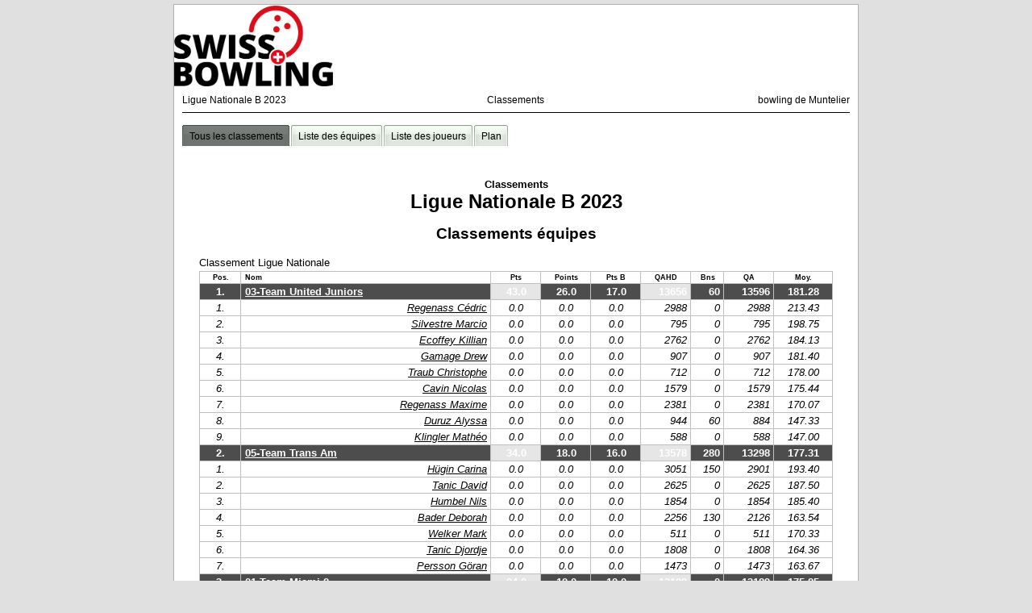

--- FILE ---
content_type: text/html
request_url: https://bowling.lexerbowling.com/swissbowling/liguenationaleb2023/
body_size: 4540
content:
<!doctype html public "-//W3C//DTD XHTML 1.0 Transitional//EN">
<html>
<head>
<title>Ligue Nationale B 2023 - Classements</title>
<meta content="text/html; charset=UTF-8" http-equiv="content-type" />
<meta content="Sports" name="category" />
<meta name="robots" content="noindex">
<meta content="Lexer&nbsp;BW2" name="author" lang="FR_FR" />
<meta content="20230513" name="date-creation-yyyymmdd" />
<meta http-equiv="Cache-Control" content="no-cache, must-revalidate" />
<meta http-equiv="X-UA-Compatible" content="IE=edge" />
<meta http-equiv="Pragma" content="no-cache" />
<meta http-equiv="Cache" content="no store" />
<meta http-equiv="Expires" content="-1" />
<link type="text/css" href="./global.css" rel="stylesheet" />
<link type="text/css" href="./internal.css" rel="stylesheet" />
<script type="text/javascript" language="javascript" src="./viewfrs.js"></script>
<link type="text/css" href="./frames.css" rel="stylesheet" />
<link type="text/css" href="./menu.css" rel="stylesheet" />
<script type="text/javascript" language="javascript">
function aff_date_maj() {
var d = new Date(document.lastModified);
numero = d.getDate();
if (numero<10)
	numero = "0"+numero;
mois = d.getMonth();
mois++;
if (mois < 10)
	mois = "0" + mois;
annee = d.getFullYear();
document.write(numero + "/" + mois + "/" + annee);
}
</script>
</head>
<body>
<div id="main">
<div id="container">
<img id="topimage" alt="" src="topbg" />
<div id="megatop">
<div id="header">
<h1>Ligue&nbsp;Nationale&nbsp;B&nbsp;2023</h1><h2>Classements</h2><h3>bowling&nbsp;de&nbsp;Muntelier</h3>
</div>
<div id="m_sept">
</div>
</div>
<div id="megamenu">
<div id="menu">
<ul id="nav">
  <li class="topfirst topmenu" id="mselect"><a href="./index.htm"><span>Tous&nbsp;les&nbsp;classements</span></a></li>
  <li class="topmenu" ><a href="./teamlist.htm"><span>Liste&nbsp;des&nbsp;&eacute;quipes</span></a></li>
  <li class="topmenu" ><a href="./playerlist.htm"><span>Liste&nbsp;des&nbsp;joueurs</span></a></li>
  <li class="toplast topmenu" ><a href="./rules.htm"><span>Plan</span></a></li>
</ul>
</div>
</div>
<div id="content">
<br/>
<center><div id="ttle3">Classements</div></center>
<center><div id="ttle1">Ligue&nbsp;Nationale&nbsp;B&nbsp;2023</div></center>
<br/>
<center><div id="ttle2">Classements&nbsp;&eacute;quipes</div></center>
<br/>
<center><div style="overflow:hidden;"><table class="LXAMSA hds" width="95%" align="center">
<caption id="ttle5" style="width:100%;" class="toparrayline">Classement Ligue Nationale</caption>
<tr class="MM">
<th style="width:40px;"  style="padding-top:3px;padding-bottom:3px;" >Pos.</th>
<th style="width:290px;"   align="left">Nom</th>
<th style="width:50px;"   title="Total&nbsp;points&nbsp;A+B">Pts</th>
<th style="width:50px;"   title="Total&nbsp;points&nbsp;gagn&eacute;s">Points</th>
<th style="width:50px;"   title="Total&nbsp;points&nbsp;gagn&eacute;s&nbsp;(B)">Pts B</th>
<th style="width:50px;"   title="Total&nbsp;quilles&nbsp;scratch+handicap&nbsp;(&nbsp;ou&nbsp;bonus&nbsp;)+bonification">QAHD</th>
<th style="width:30px;"   title="Total&nbsp;bonus&nbsp;seulement">Bns</th>
<th style="width:50px;"   title="Total&nbsp;quilles&nbsp;scratch">QA</th>
<th style="width:60px;"   title="Moyenne&nbsp;quilles&nbsp;scratch">Moy.</th>
</tr>
<tr style="font-weight:bold;" bgcolor="#4D4D4D">
<td ><span style="color:#FFFFFF;">1.</span></td>
<td  align="left"><span style="color:#FFFFFF;"><a class="lka" style="color:#FFFFFF;" href="./tm004.htm">03-Team United Juniors</a></span></td>
<td bgcolor="#E6E6E6" ><span style="color:#FFFFFF;">43.0</span></td>
<td ><span style="color:#FFFFFF;">26.0</span></td>
<td ><span style="color:#FFFFFF;">17.0</span></td>
<td bgcolor="#E6E6E6"  align="right"><span style="color:#FFFFFF;">13656</span></td>
<td  align="right"><span style="color:#FFFFFF;">60</span></td>
<td  align="right"><span style="color:#FFFFFF;">13596</span></td>
<td ><span style="color:#FFFFFF;">181.28</span></td>
</tr>
<tr style="font-style:italic;">
<td >1.</td>
<td  align="right"><a class="lka" href="./pl01C.htm">Regenass C&eacute;dric</a></td>
<td >0.0</td>
<td >0.0</td>
<td >0.0</td>
<td  align="right">2988</td>
<td  align="right">0</td>
<td  align="right">2988</td>
<td >213.43</td>
</tr>
<tr style="font-style:italic;">
<td >2.</td>
<td  align="right"><a class="lka" href="./pl035.htm">Silvestre Marcio</a></td>
<td >0.0</td>
<td >0.0</td>
<td >0.0</td>
<td  align="right">795</td>
<td  align="right">0</td>
<td  align="right">795</td>
<td >198.75</td>
</tr>
<tr style="font-style:italic;">
<td >3.</td>
<td  align="right"><a class="lka" href="./pl018.htm">Ecoffey Killian</a></td>
<td >0.0</td>
<td >0.0</td>
<td >0.0</td>
<td  align="right">2762</td>
<td  align="right">0</td>
<td  align="right">2762</td>
<td >184.13</td>
</tr>
<tr style="font-style:italic;">
<td >4.</td>
<td  align="right"><a class="lka" href="./pl019.htm">Gamage Drew</a></td>
<td >0.0</td>
<td >0.0</td>
<td >0.0</td>
<td  align="right">907</td>
<td  align="right">0</td>
<td  align="right">907</td>
<td >181.40</td>
</tr>
<tr style="font-style:italic;">
<td >5.</td>
<td  align="right"><a class="lka" href="./pl01D.htm">Traub Christophe</a></td>
<td >0.0</td>
<td >0.0</td>
<td >0.0</td>
<td  align="right">712</td>
<td  align="right">0</td>
<td  align="right">712</td>
<td >178.00</td>
</tr>
<tr style="font-style:italic;">
<td >6.</td>
<td  align="right"><a class="lka" href="./pl032.htm">Cavin Nicolas</a></td>
<td >0.0</td>
<td >0.0</td>
<td >0.0</td>
<td  align="right">1579</td>
<td  align="right">0</td>
<td  align="right">1579</td>
<td >175.44</td>
</tr>
<tr style="font-style:italic;">
<td >7.</td>
<td  align="right"><a class="lka" href="./pl016.htm">Regenass Maxime</a></td>
<td >0.0</td>
<td >0.0</td>
<td >0.0</td>
<td  align="right">2381</td>
<td  align="right">0</td>
<td  align="right">2381</td>
<td >170.07</td>
</tr>
<tr style="font-style:italic;">
<td >8.</td>
<td  align="right"><a class="lka" href="./pl017.htm">Duruz Alyssa</a></td>
<td >0.0</td>
<td >0.0</td>
<td >0.0</td>
<td  align="right">944</td>
<td  align="right">60</td>
<td  align="right">884</td>
<td >147.33</td>
</tr>
<tr style="font-style:italic;">
<td >9.</td>
<td  align="right"><a class="lka" href="./pl01B.htm">Klingler Math&eacute;o</a></td>
<td >0.0</td>
<td >0.0</td>
<td >0.0</td>
<td  align="right">588</td>
<td  align="right">0</td>
<td  align="right">588</td>
<td >147.00</td>
</tr>
<tr style="font-weight:bold;" bgcolor="#4D4D4D">
<td ><span style="color:#FFFFFF;">2.</span></td>
<td  align="left"><span style="color:#FFFFFF;"><a class="lka" style="color:#FFFFFF;" href="./tm001.htm">05-Team Trans Am</a></span></td>
<td bgcolor="#E6E6E6" ><span style="color:#FFFFFF;">34.0</span></td>
<td ><span style="color:#FFFFFF;">18.0</span></td>
<td ><span style="color:#FFFFFF;">16.0</span></td>
<td bgcolor="#E6E6E6"  align="right"><span style="color:#FFFFFF;">13578</span></td>
<td  align="right"><span style="color:#FFFFFF;">280</span></td>
<td  align="right"><span style="color:#FFFFFF;">13298</span></td>
<td ><span style="color:#FFFFFF;">177.31</span></td>
</tr>
<tr style="font-style:italic;">
<td >1.</td>
<td  align="right"><a class="lka" href="./pl001.htm">H&uuml;gin Carina</a></td>
<td >0.0</td>
<td >0.0</td>
<td >0.0</td>
<td  align="right">3051</td>
<td  align="right">150</td>
<td  align="right">2901</td>
<td >193.40</td>
</tr>
<tr style="font-style:italic;">
<td >2.</td>
<td  align="right"><a class="lka" href="./pl004.htm">Tanic David</a></td>
<td >0.0</td>
<td >0.0</td>
<td >0.0</td>
<td  align="right">2625</td>
<td  align="right">0</td>
<td  align="right">2625</td>
<td >187.50</td>
</tr>
<tr style="font-style:italic;">
<td >3.</td>
<td  align="right"><a class="lka" href="./pl002.htm">Humbel Nils</a></td>
<td >0.0</td>
<td >0.0</td>
<td >0.0</td>
<td  align="right">1854</td>
<td  align="right">0</td>
<td  align="right">1854</td>
<td >185.40</td>
</tr>
<tr style="font-style:italic;">
<td >4.</td>
<td  align="right"><a class="lka" href="./pl02F.htm">Bader Deborah</a></td>
<td >0.0</td>
<td >0.0</td>
<td >0.0</td>
<td  align="right">2256</td>
<td  align="right">130</td>
<td  align="right">2126</td>
<td >163.54</td>
</tr>
<tr style="font-style:italic;">
<td >5.</td>
<td  align="right"><a class="lka" href="./pl006.htm">Welker Mark</a></td>
<td >0.0</td>
<td >0.0</td>
<td >0.0</td>
<td  align="right">511</td>
<td  align="right">0</td>
<td  align="right">511</td>
<td >170.33</td>
</tr>
<tr style="font-style:italic;">
<td >6.</td>
<td  align="right"><a class="lka" href="./pl008.htm">Tanic Djordje</a></td>
<td >0.0</td>
<td >0.0</td>
<td >0.0</td>
<td  align="right">1808</td>
<td  align="right">0</td>
<td  align="right">1808</td>
<td >164.36</td>
</tr>
<tr style="font-style:italic;">
<td >7.</td>
<td  align="right"><a class="lka" href="./pl003.htm">Persson G&ouml;ran</a></td>
<td >0.0</td>
<td >0.0</td>
<td >0.0</td>
<td  align="right">1473</td>
<td  align="right">0</td>
<td  align="right">1473</td>
<td >163.67</td>
</tr>
<tr style="font-weight:bold;" bgcolor="#4D4D4D">
<td ><span style="color:#FFFFFF;">3.</span></td>
<td  align="left"><span style="color:#FFFFFF;"><a class="lka" style="color:#FFFFFF;" href="./tm003.htm">01-Team Miami 2</a></span></td>
<td bgcolor="#E6E6E6" ><span style="color:#FFFFFF;">24.0</span></td>
<td ><span style="color:#FFFFFF;">12.0</span></td>
<td ><span style="color:#FFFFFF;">12.0</span></td>
<td bgcolor="#E6E6E6"  align="right"><span style="color:#FFFFFF;">13189</span></td>
<td  align="right"><span style="color:#FFFFFF;">0</span></td>
<td  align="right"><span style="color:#FFFFFF;">13189</span></td>
<td ><span style="color:#FFFFFF;">175.85</span></td>
</tr>
<tr style="font-style:italic;">
<td >1.</td>
<td  align="right"><a class="lka" href="./pl015.htm">Fuchs Gilbert</a></td>
<td >0.0</td>
<td >0.0</td>
<td >0.0</td>
<td  align="right">424</td>
<td  align="right">0</td>
<td  align="right">424</td>
<td >212.00</td>
</tr>
<tr style="font-style:italic;">
<td >2.</td>
<td  align="right"><a class="lka" href="./pl011.htm">Martignano Francesco</a></td>
<td >0.0</td>
<td >0.0</td>
<td >0.0</td>
<td  align="right">2527</td>
<td  align="right">0</td>
<td  align="right">2527</td>
<td >180.50</td>
</tr>
<tr style="font-style:italic;">
<td >3.</td>
<td  align="right"><a class="lka" href="./pl033.htm">Valladares Santiago</a></td>
<td >0.0</td>
<td >0.0</td>
<td >0.0</td>
<td  align="right">2324</td>
<td  align="right">0</td>
<td  align="right">2324</td>
<td >178.77</td>
</tr>
<tr style="font-style:italic;">
<td >4.</td>
<td  align="right"><a class="lka" href="./pl034.htm">Mermoud Georges</a></td>
<td >0.0</td>
<td >0.0</td>
<td >0.0</td>
<td  align="right">1582</td>
<td  align="right">0</td>
<td  align="right">1582</td>
<td >175.78</td>
</tr>
<tr style="font-style:italic;">
<td >5.</td>
<td  align="right"><a class="lka" href="./pl010.htm">Cuccurullo Michele</a></td>
<td >0.0</td>
<td >0.0</td>
<td >0.0</td>
<td  align="right">2615</td>
<td  align="right">0</td>
<td  align="right">2615</td>
<td >174.33</td>
</tr>
<tr style="font-style:italic;">
<td >6.</td>
<td  align="right"><a class="lka" href="./pl00F.htm">Chedel Mikael</a></td>
<td >0.0</td>
<td >0.0</td>
<td >0.0</td>
<td  align="right">1542</td>
<td  align="right">0</td>
<td  align="right">1542</td>
<td >171.33</td>
</tr>
<tr style="font-style:italic;">
<td >7.</td>
<td  align="right"><a class="lka" href="./pl012.htm">Berg&egrave;s Christian</a></td>
<td >0.0</td>
<td >0.0</td>
<td >0.0</td>
<td  align="right">2175</td>
<td  align="right">0</td>
<td  align="right">2175</td>
<td >167.31</td>
</tr>
<tr style="font-weight:bold;" bgcolor="#4D4D4D">
<td ><span style="color:#FFFFFF;">4.</span></td>
<td  align="left"><span style="color:#FFFFFF;"><a class="lka" style="color:#FFFFFF;" href="./tm005.htm">02-Team Plattina</a></span></td>
<td bgcolor="#E6E6E6" ><span style="color:#FFFFFF;">19.5</span></td>
<td ><span style="color:#FFFFFF;">12.0</span></td>
<td ><span style="color:#FFFFFF;">7.5</span></td>
<td bgcolor="#E6E6E6"  align="right"><span style="color:#FFFFFF;">13015</span></td>
<td  align="right"><span style="color:#FFFFFF;">100</span></td>
<td  align="right"><span style="color:#FFFFFF;">12915</span></td>
<td ><span style="color:#FFFFFF;">172.20</span></td>
</tr>
<tr style="font-style:italic;">
<td >1.</td>
<td  align="right"><a class="lka" href="./pl02D.htm">Morales Serrano Eduardo</a></td>
<td >0.0</td>
<td >0.0</td>
<td >0.0</td>
<td  align="right">1863</td>
<td  align="right">0</td>
<td  align="right">1863</td>
<td >186.30</td>
</tr>
<tr style="font-style:italic;">
<td >2.</td>
<td  align="right"><a class="lka" href="./pl030.htm">Hingray S&eacute;bastien</a></td>
<td >0.0</td>
<td >0.0</td>
<td >0.0</td>
<td  align="right">2720</td>
<td  align="right">0</td>
<td  align="right">2720</td>
<td >181.33</td>
</tr>
<tr style="font-style:italic;">
<td >3.</td>
<td  align="right"><a class="lka" href="./pl031.htm">Verg&egrave;re Pascal</a></td>
<td >0.0</td>
<td >0.0</td>
<td >0.0</td>
<td  align="right">2485</td>
<td  align="right">0</td>
<td  align="right">2485</td>
<td >177.50</td>
</tr>
<tr style="font-style:italic;">
<td >4.</td>
<td  align="right"><a class="lka" href="./pl02E.htm">Martinez Mary-Claude</a></td>
<td >0.0</td>
<td >0.0</td>
<td >0.0</td>
<td  align="right">1739</td>
<td  align="right">100</td>
<td  align="right">1639</td>
<td >163.90</td>
</tr>
<tr style="font-style:italic;">
<td >5.</td>
<td  align="right"><a class="lka" href="./pl02C.htm">Bravo Mario</a></td>
<td >0.0</td>
<td >0.0</td>
<td >0.0</td>
<td  align="right">2134</td>
<td  align="right">0</td>
<td  align="right">2134</td>
<td >164.15</td>
</tr>
<tr style="font-style:italic;">
<td >6.</td>
<td  align="right"><a class="lka" href="./pl027.htm">Pellein St&eacute;phane</a></td>
<td >0.0</td>
<td >0.0</td>
<td >0.0</td>
<td  align="right">1121</td>
<td  align="right">0</td>
<td  align="right">1121</td>
<td >160.14</td>
</tr>
<tr style="font-style:italic;">
<td >7.</td>
<td  align="right"><a class="lka" href="./pl02B.htm">Gabriel Eric</a></td>
<td >0.0</td>
<td >0.0</td>
<td >0.0</td>
<td  align="right">953</td>
<td  align="right">0</td>
<td  align="right">953</td>
<td >158.83</td>
</tr>
<tr style="font-weight:bold;" bgcolor="#4D4D4D">
<td ><span style="color:#FFFFFF;">5.</span></td>
<td  align="left"><span style="color:#FFFFFF;"><a class="lka" style="color:#FFFFFF;" href="./tm002.htm">06-BC Strangers 2</a></span></td>
<td bgcolor="#E6E6E6" ><span style="color:#FFFFFF;">17.5</span></td>
<td ><span style="color:#FFFFFF;">10.0</span></td>
<td ><span style="color:#FFFFFF;">7.5</span></td>
<td bgcolor="#E6E6E6"  align="right"><span style="color:#FFFFFF;">13100</span></td>
<td  align="right"><span style="color:#FFFFFF;">200</span></td>
<td  align="right"><span style="color:#FFFFFF;">12900</span></td>
<td ><span style="color:#FFFFFF;">172.00</span></td>
</tr>
<tr style="font-style:italic;">
<td >1.</td>
<td  align="right"><a class="lka" href="./pl00A.htm">Kaufmann Sabrina</a></td>
<td >0.0</td>
<td >0.0</td>
<td >0.0</td>
<td  align="right">1871</td>
<td  align="right">100</td>
<td  align="right">1771</td>
<td >177.10</td>
</tr>
<tr style="font-style:italic;">
<td >2.</td>
<td  align="right"><a class="lka" href="./pl036.htm">Hanimann Pascal</a></td>
<td >0.0</td>
<td >0.0</td>
<td >0.0</td>
<td  align="right">924</td>
<td  align="right">0</td>
<td  align="right">924</td>
<td >184.80</td>
</tr>
<tr style="font-style:italic;">
<td >3.</td>
<td  align="right"><a class="lka" href="./pl009.htm">Fotakis Sotirios</a></td>
<td >0.0</td>
<td >0.0</td>
<td >0.0</td>
<td  align="right">2741</td>
<td  align="right">0</td>
<td  align="right">2741</td>
<td >182.73</td>
</tr>
<tr style="font-style:italic;">
<td >4.</td>
<td  align="right"><a class="lka" href="./pl00D.htm">Wirz Svend</a></td>
<td >0.0</td>
<td >0.0</td>
<td >0.0</td>
<td  align="right">1807</td>
<td  align="right">0</td>
<td  align="right">1807</td>
<td >180.70</td>
</tr>
<tr style="font-style:italic;">
<td >5.</td>
<td  align="right"><a class="lka" href="./pl00E.htm">Fiorani Luciano</a></td>
<td >0.0</td>
<td >0.0</td>
<td >0.0</td>
<td  align="right">2573</td>
<td  align="right">0</td>
<td  align="right">2573</td>
<td >171.53</td>
</tr>
<tr style="font-style:italic;">
<td >6.</td>
<td  align="right"><a class="lka" href="./pl00C.htm">Bachmann Christian</a></td>
<td >0.0</td>
<td >0.0</td>
<td >0.0</td>
<td  align="right">1651</td>
<td  align="right">0</td>
<td  align="right">1651</td>
<td >165.10</td>
</tr>
<tr style="font-style:italic;">
<td >7.</td>
<td  align="right"><a class="lka" href="./pl00B.htm">Heimgartner Alexandra</a></td>
<td >0.0</td>
<td >0.0</td>
<td >0.0</td>
<td  align="right">1533</td>
<td  align="right">100</td>
<td  align="right">1433</td>
<td >143.30</td>
</tr>
<tr style="font-weight:bold;" bgcolor="#4D4D4D">
<td ><span style="color:#FFFFFF;">6.</span></td>
<td  align="left"><span style="color:#FFFFFF;"><a class="lka" style="color:#FFFFFF;" href="./tm006.htm">04-Team Aprotec</a></span></td>
<td bgcolor="#E6E6E6" ><span style="color:#FFFFFF;">15.0</span></td>
<td ><span style="color:#FFFFFF;">12.0</span></td>
<td ><span style="color:#FFFFFF;">3.0</span></td>
<td bgcolor="#E6E6E6"  align="right"><span style="color:#FFFFFF;">12639</span></td>
<td  align="right"><span style="color:#FFFFFF;">0</span></td>
<td  align="right"><span style="color:#FFFFFF;">12639</span></td>
<td ><span style="color:#FFFFFF;">168.52</span></td>
</tr>
<tr style="font-style:italic;">
<td >1.</td>
<td  align="right"><a class="lka" href="./pl024.htm">Guyot Jacques</a></td>
<td >0.0</td>
<td >0.0</td>
<td >0.0</td>
<td  align="right">1798</td>
<td  align="right">0</td>
<td  align="right">1798</td>
<td >179.80</td>
</tr>
<tr style="font-style:italic;">
<td >2.</td>
<td  align="right"><a class="lka" href="./pl021.htm">Manco Anthony</a></td>
<td >0.0</td>
<td >0.0</td>
<td >0.0</td>
<td  align="right">1765</td>
<td  align="right">0</td>
<td  align="right">1765</td>
<td >176.50</td>
</tr>
<tr style="font-style:italic;">
<td >3.</td>
<td  align="right"><a class="lka" href="./pl022.htm">Gomez Domingo</a></td>
<td >0.0</td>
<td >0.0</td>
<td >0.0</td>
<td  align="right">872</td>
<td  align="right">0</td>
<td  align="right">872</td>
<td >174.40</td>
</tr>
<tr style="font-style:italic;">
<td >4.</td>
<td  align="right"><a class="lka" href="./pl023.htm">Manco Daniel</a></td>
<td >0.0</td>
<td >0.0</td>
<td >0.0</td>
<td  align="right">1715</td>
<td  align="right">0</td>
<td  align="right">1715</td>
<td >171.50</td>
</tr>
<tr style="font-style:italic;">
<td >5.</td>
<td  align="right"><a class="lka" href="./pl01E.htm">Da Silva Mario</a></td>
<td >0.0</td>
<td >0.0</td>
<td >0.0</td>
<td  align="right">2572</td>
<td  align="right">0</td>
<td  align="right">2572</td>
<td >171.47</td>
</tr>
<tr style="font-style:italic;">
<td >6.</td>
<td  align="right"><a class="lka" href="./pl01F.htm">Mancuso Angelo</a></td>
<td >0.0</td>
<td >0.0</td>
<td >0.0</td>
<td  align="right">2379</td>
<td  align="right">0</td>
<td  align="right">2379</td>
<td >158.60</td>
</tr>
<tr style="font-style:italic;">
<td >7.</td>
<td  align="right"><a class="lka" href="./pl026.htm">Roagna Gilles-Eric</a></td>
<td >0.0</td>
<td >0.0</td>
<td >0.0</td>
<td  align="right">1538</td>
<td  align="right">0</td>
<td  align="right">1538</td>
<td >153.80</td>
</tr>
<tfoot>
<tr><td id="arrayfoot" colspan=9 >Classement tri&eacute; par total points a+b puis total quilles scratch+handicap ( ou bonus )+bonification.</td></tr>
</tfoot>
</table></div></center>
<br/>
<center><div id="ttle3">Meilleures&nbsp;parties&nbsp;et&nbsp;s&eacute;ries&nbsp;&eacute;quipes</div></center>
<br/>
<table class="FtDef" align="center"  width="95%" border="0" cellspacing="1" cellpadding="1"><tr>
<td valign="top" width="50%">
<center><div style="width:100%"><table class="LXAMSA hds"style="margin-bottom:20px;"  width="98%" align="left">
<caption id="ttle5" style="width:100%;" class="toparrayline">Meilleures parties scratch</caption>
<tr>
<th style="width:40px;"  style="padding-top:3px;padding-bottom:3px;" >Pos.</th>
<th style="width:200px;"   align="left">Nom</th>
<th style="width:40px;"   title="Date&nbsp;meilleure&nbsp;partie">Date</th>
<th style="width:40px;"   title="Meilleure&nbsp;partie">+Score</th>
</tr>
<tr>
<td >1.</td>
<td  align="left"><a class="lka" href="./tm004.htm">03-Team United Juniors</a></td>
<td ><a class="lka" href="./sq00C.htm">25/03</a></td>
<td  align="right"><span style="color:#FF0000;">1006</span></td>
</tr>
<tr bgcolor="#CCCCE6">
<td >2.</td>
<td  align="left"><a class="lka" href="./tm001.htm">05-Team Trans Am</a></td>
<td ><a class="lka" href="./sq00C.htm">25/03</a></td>
<td  align="right">982</td>
</tr>
<tr>
<td >3.</td>
<td  align="left"><a class="lka" href="./tm003.htm">01-Team Miami 2</a></td>
<td ><a class="lka" href="./sq00C.htm">25/03</a></td>
<td  align="right">975</td>
</tr>
<tr bgcolor="#CCCCE6">
<td >4.</td>
<td  align="left"><a class="lka" href="./tm002.htm">06-BC Strangers 2</a></td>
<td ><a class="lka" href="./sq010.htm">13/05</a></td>
<td  align="right">956</td>
</tr>
<tr>
<td >5.</td>
<td  align="left"><a class="lka" href="./tm005.htm">02-Team Plattina</a></td>
<td ><a class="lka" href="./sq013.htm">13/05</a></td>
<td  align="right">929</td>
</tr>
<tfoot>
<tr><td id="arrayfoot" colspan=4 >Classement tri&eacute; par meilleure partie.</td></tr>
</tfoot>
</table></div></center>
<br/>
</td><td valign="top" width="50%">
<center><div style="width:100%"><table class="LXAMSA hds"style="margin-bottom:20px;"  width="99%" align="right">
<caption id="ttle5" style="width:100%;" class="toparrayline">Meilleures s&eacute;ries scratch</caption>
<tr>
<th style="width:40px;"  style="padding-top:3px;padding-bottom:3px;" >Pos.</th>
<th style="width:200px;"   align="left">Nom</th>
<th style="width:40px;"   title="Date&nbsp;meilleure&nbsp;s&eacute;rie">Date</th>
<th style="width:40px;"   title="Meilleure&nbsp;s&eacute;rie">+S&eacute;rie</th>
</tr>
<tr>
<td >1.</td>
<td  align="left"><a class="lka" href="./tm004.htm">03-Team United Juniors</a></td>
<td ><a class="lka" href="./sq00C.htm">25/03</a></td>
<td  align="right">4669</td>
</tr>
<tr bgcolor="#CCCCE6">
<td >2.</td>
<td  align="left"><a class="lka" href="./tm001.htm">05-Team Trans Am</a></td>
<td ><a class="lka" href="./sq00C.htm">25/03</a></td>
<td  align="right">4554</td>
</tr>
<tr>
<td >3.</td>
<td  align="left"><a class="lka" href="./tm003.htm">01-Team Miami 2</a></td>
<td ><a class="lka" href="./sq00C.htm">25/03</a></td>
<td  align="right">4433</td>
</tr>
<tr bgcolor="#CCCCE6">
<td >4.</td>
<td  align="left"><a class="lka" href="./tm002.htm">06-BC Strangers 2</a></td>
<td ><a class="lka" href="./sq00C.htm">25/03</a></td>
<td  align="right">4316</td>
</tr>
<tr>
<td >5.</td>
<td  align="left"><a class="lka" href="./tm006.htm">04-Team Aprotec</a></td>
<td ><a class="lka" href="./sq00C.htm">25/03</a></td>
<td  align="right">4244</td>
</tr>
<tfoot>
<tr><td id="arrayfoot" colspan=4 >Classement tri&eacute; par meilleure s&eacute;rie.</td></tr>
</tfoot>
</table></div></center>
<br/>
</td></tr></table>
<center><div id="ttle2">Classement&nbsp;g&eacute;n&eacute;ral&nbsp;individuels</div></center>
<br/>
<center><div style="overflow:hidden;"><table class="LXAMSA hds" width="95%" align="center">
<caption id="ttle5" style="width:100%;" class="toparrayline">Classement Ligue Nationale B 2023 - Hommes</caption>
<tr class="MM">
<th style="width:40px;"  style="padding-top:3px;padding-bottom:3px;" >Pos.</th>
<th style="width:230px;"   align="left">Nom</th>
<th style="width:230px;"   align="left">Equipe du joueur</th>
<th style="width:30px;"   title="Nombre&nbsp;de&nbsp;parties">Parties</th>
<th style="width:50px;"   title="Moyenne&nbsp;handicap">Moy.H</th>
<th style="width:50px;"   title="Total&nbsp;quilles&nbsp;scratch">QA</th>
<th style="width:60px;"   title="Moyenne&nbsp;quilles&nbsp;scratch">Moy.</th>
</tr>
<tr>
<td >1.</td>
<td  align="left"><a class="lka" href="./pl01C.htm">Regenass C&eacute;dric</a></td>
<td  align="left"><a class="lka" href="./tm004.htm">Team United Juniors</a></td>
<td >14</td>
<td >213.43</td>
<td  align="right">2988</td>
<td >213.43</td>
</tr>
<tr bgcolor="#CCCCE6">
<td >2.</td>
<td  align="left"><a class="lka" href="./pl015.htm">Fuchs Gilbert</a></td>
<td  align="left"><a class="lka" href="./tm003.htm">Team Miami 2</a></td>
<td >2</td>
<td >212.00</td>
<td  align="right">424</td>
<td >212.00</td>
</tr>
<tr>
<td >3.</td>
<td  align="left"><a class="lka" href="./pl035.htm">Silvestre Marcio</a></td>
<td  align="left"><a class="lka" href="./tm004.htm">Team United Juniors</a></td>
<td >4</td>
<td >198.75</td>
<td  align="right">795</td>
<td >198.75</td>
</tr>
<tr bgcolor="#CCCCE6">
<td >4.</td>
<td  align="left"><a class="lka" href="./pl004.htm">Tanic David</a></td>
<td  align="left"><a class="lka" href="./tm001.htm">Team Trans Am</a></td>
<td >14</td>
<td >187.50</td>
<td  align="right">2625</td>
<td >187.50</td>
</tr>
<tr>
<td >5.</td>
<td  align="left"><a class="lka" href="./pl02D.htm">Morales Serrano Eduardo</a></td>
<td  align="left"><a class="lka" href="./tm005.htm">Team Plattina</a></td>
<td >10</td>
<td >186.30</td>
<td  align="right">1863</td>
<td >186.30</td>
</tr>
<tr bgcolor="#CCCCE6">
<td >6.</td>
<td  align="left"><a class="lka" href="./pl002.htm">Humbel Nils</a></td>
<td  align="left"><a class="lka" href="./tm001.htm">Team Trans Am</a></td>
<td >10</td>
<td >185.40</td>
<td  align="right">1854</td>
<td >185.40</td>
</tr>
<tr>
<td >7.</td>
<td  align="left"><a class="lka" href="./pl036.htm">Hanimann Pascal</a></td>
<td  align="left"><a class="lka" href="./tm002.htm">BC Strangers 2</a></td>
<td >5</td>
<td >184.80</td>
<td  align="right">924</td>
<td >184.80</td>
</tr>
<tr bgcolor="#CCCCE6">
<td >8.</td>
<td  align="left"><a class="lka" href="./pl018.htm">Ecoffey Killian</a></td>
<td  align="left"><a class="lka" href="./tm004.htm">Team United Juniors</a></td>
<td >15</td>
<td >184.13</td>
<td  align="right">2762</td>
<td >184.13</td>
</tr>
<tr>
<td >9.</td>
<td  align="left"><a class="lka" href="./pl009.htm">Fotakis Sotirios</a></td>
<td  align="left"><a class="lka" href="./tm002.htm">BC Strangers 2</a></td>
<td >15</td>
<td >182.73</td>
<td  align="right">2741</td>
<td >182.73</td>
</tr>
<tr bgcolor="#CCCCE6">
<td >10.</td>
<td  align="left"><a class="lka" href="./pl019.htm">Gamage Drew</a></td>
<td  align="left"><a class="lka" href="./tm004.htm">Team United Juniors</a></td>
<td >5</td>
<td >181.40</td>
<td  align="right">907</td>
<td >181.40</td>
</tr>
<tr>
<td >11.</td>
<td  align="left"><a class="lka" href="./pl030.htm">Hingray S&eacute;bastien</a></td>
<td  align="left"><a class="lka" href="./tm005.htm">Team Plattina</a></td>
<td >15</td>
<td >181.33</td>
<td  align="right">2720</td>
<td >181.33</td>
</tr>
<tr bgcolor="#CCCCE6">
<td >12.</td>
<td  align="left"><a class="lka" href="./pl00D.htm">Wirz Svend</a></td>
<td  align="left"><a class="lka" href="./tm002.htm">BC Strangers 2</a></td>
<td >10</td>
<td >180.70</td>
<td  align="right">1807</td>
<td >180.70</td>
</tr>
<tr>
<td >13.</td>
<td  align="left"><a class="lka" href="./pl011.htm">Martignano Francesco</a></td>
<td  align="left"><a class="lka" href="./tm003.htm">Team Miami 2</a></td>
<td >14</td>
<td >180.50</td>
<td  align="right">2527</td>
<td >180.50</td>
</tr>
<tr bgcolor="#CCCCE6">
<td >14.</td>
<td  align="left"><a class="lka" href="./pl024.htm">Guyot Jacques</a></td>
<td  align="left"><a class="lka" href="./tm006.htm">Team Aprotec</a></td>
<td >10</td>
<td >179.80</td>
<td  align="right">1798</td>
<td >179.80</td>
</tr>
<tr>
<td >15.</td>
<td  align="left"><a class="lka" href="./pl033.htm">Valladares Santiago</a></td>
<td  align="left"><a class="lka" href="./tm003.htm">Team Miami 2</a></td>
<td >13</td>
<td >178.77</td>
<td  align="right">2324</td>
<td >178.77</td>
</tr>
<tr bgcolor="#CCCCE6">
<td >16.</td>
<td  align="left"><a class="lka" href="./pl01D.htm">Traub Christophe</a></td>
<td  align="left"><a class="lka" href="./tm004.htm">Team United Juniors</a></td>
<td >4</td>
<td >178.00</td>
<td  align="right">712</td>
<td >178.00</td>
</tr>
<tr>
<td >17.</td>
<td  align="left"><a class="lka" href="./pl031.htm">Verg&egrave;re Pascal</a></td>
<td  align="left"><a class="lka" href="./tm005.htm">Team Plattina</a></td>
<td >14</td>
<td >177.50</td>
<td  align="right">2485</td>
<td >177.50</td>
</tr>
<tr bgcolor="#CCCCE6">
<td >18.</td>
<td  align="left"><a class="lka" href="./pl021.htm">Manco Anthony</a></td>
<td  align="left"><a class="lka" href="./tm006.htm">Team Aprotec</a></td>
<td >10</td>
<td >176.50</td>
<td  align="right">1765</td>
<td >176.50</td>
</tr>
<tr>
<td >19.</td>
<td  align="left"><a class="lka" href="./pl034.htm">Mermoud Georges</a></td>
<td  align="left"><a class="lka" href="./tm003.htm">Team Miami 2</a></td>
<td >9</td>
<td >175.78</td>
<td  align="right">1582</td>
<td >175.78</td>
</tr>
<tr bgcolor="#CCCCE6">
<td >20.</td>
<td  align="left"><a class="lka" href="./pl032.htm">Cavin Nicolas</a></td>
<td  align="left"><a class="lka" href="./tm004.htm">Team United Juniors</a></td>
<td >9</td>
<td >175.44</td>
<td  align="right">1579</td>
<td >175.44</td>
</tr>
<tr>
<td >21.</td>
<td  align="left"><a class="lka" href="./pl022.htm">Gomez Domingo</a></td>
<td  align="left"><a class="lka" href="./tm006.htm">Team Aprotec</a></td>
<td >5</td>
<td >174.40</td>
<td  align="right">872</td>
<td >174.40</td>
</tr>
<tr bgcolor="#CCCCE6">
<td >22.</td>
<td  align="left"><a class="lka" href="./pl010.htm">Cuccurullo Michele</a></td>
<td  align="left"><a class="lka" href="./tm003.htm">Team Miami 2</a></td>
<td >15</td>
<td >174.33</td>
<td  align="right">2615</td>
<td >174.33</td>
</tr>
<tr>
<td >23.</td>
<td  align="left"><a class="lka" href="./pl00E.htm">Fiorani Luciano</a></td>
<td  align="left"><a class="lka" href="./tm002.htm">BC Strangers 2</a></td>
<td >15</td>
<td >171.53</td>
<td  align="right">2573</td>
<td >171.53</td>
</tr>
<tr bgcolor="#CCCCE6">
<td >24.</td>
<td  align="left"><a class="lka" href="./pl023.htm">Manco Daniel</a></td>
<td  align="left"><a class="lka" href="./tm006.htm">Team Aprotec</a></td>
<td >10</td>
<td >171.50</td>
<td  align="right">1715</td>
<td >171.50</td>
</tr>
<tr>
<td >25.</td>
<td  align="left"><a class="lka" href="./pl01E.htm">Da Silva Mario</a></td>
<td  align="left"><a class="lka" href="./tm006.htm">Team Aprotec</a></td>
<td >15</td>
<td >171.47</td>
<td  align="right">2572</td>
<td >171.47</td>
</tr>
<tr bgcolor="#CCCCE6">
<td >26.</td>
<td  align="left"><a class="lka" href="./pl00F.htm">Chedel Mikael</a></td>
<td  align="left"><a class="lka" href="./tm003.htm">Team Miami 2</a></td>
<td >9</td>
<td >171.33</td>
<td  align="right">1542</td>
<td >171.33</td>
</tr>
<tr>
<td >27.</td>
<td  align="left"><a class="lka" href="./pl006.htm">Welker Mark</a></td>
<td  align="left"><a class="lka" href="./tm001.htm">Team Trans Am</a></td>
<td >3</td>
<td >170.33</td>
<td  align="right">511</td>
<td >170.33</td>
</tr>
<tr bgcolor="#CCCCE6">
<td >28.</td>
<td  align="left"><a class="lka" href="./pl016.htm">Regenass Maxime</a></td>
<td  align="left"><a class="lka" href="./tm004.htm">Team United Juniors</a></td>
<td >14</td>
<td >170.07</td>
<td  align="right">2381</td>
<td >170.07</td>
</tr>
<tr>
<td >29.</td>
<td  align="left"><a class="lka" href="./pl012.htm">Berg&egrave;s Christian</a></td>
<td  align="left"><a class="lka" href="./tm003.htm">Team Miami 2</a></td>
<td >13</td>
<td >167.31</td>
<td  align="right">2175</td>
<td >167.31</td>
</tr>
<tr bgcolor="#CCCCE6">
<td >30.</td>
<td  align="left"><a class="lka" href="./pl00C.htm">Bachmann Christian</a></td>
<td  align="left"><a class="lka" href="./tm002.htm">BC Strangers 2</a></td>
<td >10</td>
<td >165.10</td>
<td  align="right">1651</td>
<td >165.10</td>
</tr>
<tr>
<td >31.</td>
<td  align="left"><a class="lka" href="./pl008.htm">Tanic Djordje</a></td>
<td  align="left"><a class="lka" href="./tm001.htm">Team Trans Am</a></td>
<td >11</td>
<td >164.36</td>
<td  align="right">1808</td>
<td >164.36</td>
</tr>
<tr bgcolor="#CCCCE6">
<td >32.</td>
<td  align="left"><a class="lka" href="./pl02C.htm">Bravo Mario</a></td>
<td  align="left"><a class="lka" href="./tm005.htm">Team Plattina</a></td>
<td >13</td>
<td >164.15</td>
<td  align="right">2134</td>
<td >164.15</td>
</tr>
<tr>
<td >33.</td>
<td  align="left"><a class="lka" href="./pl003.htm">Persson G&ouml;ran</a></td>
<td  align="left"><a class="lka" href="./tm001.htm">Team Trans Am</a></td>
<td >9</td>
<td >163.67</td>
<td  align="right">1473</td>
<td >163.67</td>
</tr>
<tr bgcolor="#CCCCE6">
<td >34.</td>
<td  align="left"><a class="lka" href="./pl027.htm">Pellein St&eacute;phane</a></td>
<td  align="left"><a class="lka" href="./tm005.htm">Team Plattina</a></td>
<td >7</td>
<td >160.14</td>
<td  align="right">1121</td>
<td >160.14</td>
</tr>
<tr>
<td >35.</td>
<td  align="left"><a class="lka" href="./pl02B.htm">Gabriel Eric</a></td>
<td  align="left"><a class="lka" href="./tm005.htm">Team Plattina</a></td>
<td >6</td>
<td >158.83</td>
<td  align="right">953</td>
<td >158.83</td>
</tr>
<tr bgcolor="#CCCCE6">
<td >36.</td>
<td  align="left"><a class="lka" href="./pl01F.htm">Mancuso Angelo</a></td>
<td  align="left"><a class="lka" href="./tm006.htm">Team Aprotec</a></td>
<td >15</td>
<td >158.60</td>
<td  align="right">2379</td>
<td >158.60</td>
</tr>
<tr>
<td >37.</td>
<td  align="left"><a class="lka" href="./pl026.htm">Roagna Gilles-Eric</a></td>
<td  align="left"><a class="lka" href="./tm006.htm">Team Aprotec</a></td>
<td >10</td>
<td >153.80</td>
<td  align="right">1538</td>
<td >153.80</td>
</tr>
<tr bgcolor="#CCCCE6">
<td >38.</td>
<td  align="left"><a class="lka" href="./pl01B.htm">Klingler Math&eacute;o</a></td>
<td  align="left"><a class="lka" href="./tm004.htm">Team United Juniors</a></td>
<td >4</td>
<td >147.00</td>
<td  align="right">588</td>
<td >147.00</td>
</tr>
<tfoot>
<tr><td id="arrayfoot" colspan=7 >Classement tri&eacute; par moyenne handicap puis derniere partie scratch+bonifications puis der. p.-1.</td></tr>
</tfoot>
</table></div></center>
<br/>
<center><div style="overflow:hidden;"><table class="LXAMSA hds" width="95%" align="center">
<caption id="ttle5" style="width:100%;" class="toparrayline">Classement Ligue Nationale B 2023 - Dames</caption>
<tr class="MM">
<th style="width:40px;"  style="padding-top:3px;padding-bottom:3px;" >Pos.</th>
<th style="width:230px;"   align="left">Nom</th>
<th style="width:230px;"   align="left">Equipe du joueur</th>
<th style="width:30px;"   title="Nombre&nbsp;de&nbsp;parties">Parties</th>
<th style="width:50px;"   title="Moyenne&nbsp;handicap">Moy.H</th>
<th style="width:50px;"   title="Total&nbsp;quilles&nbsp;scratch">QA</th>
<th style="width:60px;"   title="Moyenne&nbsp;quilles&nbsp;scratch">Moy.</th>
</tr>
<tr>
<td >1.</td>
<td  align="left"><a class="lka" href="./pl001.htm">H&uuml;gin Carina</a></td>
<td  align="left"><a class="lka" href="./tm001.htm">Team Trans Am</a></td>
<td >15</td>
<td >203.40</td>
<td  align="right">2901</td>
<td >193.40</td>
</tr>
<tr bgcolor="#CCCCE6">
<td >2.</td>
<td  align="left"><a class="lka" href="./pl00A.htm">Kaufmann Sabrina</a></td>
<td  align="left"><a class="lka" href="./tm002.htm">BC Strangers 2</a></td>
<td >10</td>
<td >187.10</td>
<td  align="right">1771</td>
<td >177.10</td>
</tr>
<tr>
<td >3.</td>
<td  align="left"><a class="lka" href="./pl02E.htm">Martinez Mary-Claude</a></td>
<td  align="left"><a class="lka" href="./tm005.htm">Team Plattina</a></td>
<td >10</td>
<td >173.90</td>
<td  align="right">1639</td>
<td >163.90</td>
</tr>
<tr bgcolor="#CCCCE6">
<td >4.</td>
<td  align="left"><a class="lka" href="./pl02F.htm">Bader Deborah</a></td>
<td  align="left"><a class="lka" href="./tm001.htm">Team Trans Am</a></td>
<td >13</td>
<td >173.54</td>
<td  align="right">2126</td>
<td >163.54</td>
</tr>
<tr>
<td >5.</td>
<td  align="left"><a class="lka" href="./pl017.htm">Duruz Alyssa</a></td>
<td  align="left"><a class="lka" href="./tm004.htm">Team United Juniors</a></td>
<td >6</td>
<td >157.33</td>
<td  align="right">884</td>
<td >147.33</td>
</tr>
<tr bgcolor="#CCCCE6">
<td >6.</td>
<td  align="left"><a class="lka" href="./pl00B.htm">Heimgartner Alexandra</a></td>
<td  align="left"><a class="lka" href="./tm002.htm">BC Strangers 2</a></td>
<td >10</td>
<td >153.30</td>
<td  align="right">1433</td>
<td >143.30</td>
</tr>
<tfoot>
<tr><td id="arrayfoot" colspan=7 >Classement tri&eacute; par moyenne handicap puis derniere partie scratch+bonifications puis der. p.-1.</td></tr>
</tfoot>
</table></div></center>
<br/>
<center><div id="ttle3">Meilleures&nbsp;parties&nbsp;et&nbsp;s&eacute;ries&nbsp;individuelles&nbsp;-&nbsp;Hommes</div></center>
<br/>
<table class="FtDef" align="center"  width="95%" border="0" cellspacing="1" cellpadding="1"><tr>
<td valign="top" width="50%">
<center><div style="width:100%"><table class="LXAMSA hds"style="margin-bottom:20px;"  width="98%" align="left">
<caption id="ttle5" style="width:100%;" class="toparrayline">Meilleures parties scratch</caption>
<tr>
<th style="width:40px;"  style="padding-top:3px;padding-bottom:3px;" >Pos.</th>
<th style="width:200px;"   align="left">Nom</th>
<th style="width:40px;"   title="Date&nbsp;meilleure&nbsp;partie">Date</th>
<th style="width:40px;"   title="Meilleure&nbsp;partie">+Score</th>
</tr>
<tr>
<td >1.</td>
<td  align="left"><a class="lka" href="./pl01C.htm">Regenass C&eacute;dric</a></td>
<td ><a class="lka" href="./sq00C.htm">25/03</a></td>
<td  align="right"><span style="font-weight:bold;color:#FF0000;">269</span></td>
</tr>
<tr bgcolor="#CCCCE6">
<td >2.</td>
<td  align="left"><a class="lka" href="./pl018.htm">Ecoffey Killian</a></td>
<td ><a class="lka" href="./sq00C.htm">25/03</a></td>
<td  align="right"><span style="font-weight:bold;color:#FF0000;">256</span></td>
</tr>
<tr>
<td >3.</td>
<td  align="left"><a class="lka" href="./pl00D.htm">Wirz Svend</a></td>
<td ><a class="lka" href="./sq00C.htm">25/03</a></td>
<td  align="right"><span style="color:#FF0000;">242</span></td>
</tr>
<tr bgcolor="#CCCCE6">
<td >4.</td>
<td  align="left"><a class="lka" href="./pl01E.htm">Da Silva Mario</a></td>
<td ><a class="lka" href="./sq011.htm">13/05</a></td>
<td  align="right"><span style="color:#FF0000;">241</span></td>
</tr>
<tr>
<td >5.</td>
<td  align="left"><a class="lka" href="./pl036.htm">Hanimann Pascal</a></td>
<td ><a class="lka" href="./sq010.htm">13/05</a></td>
<td  align="right"><span style="color:#FF0000;">239</span></td>
</tr>
<tfoot>
<tr><td id="arrayfoot" colspan=4 >Classement tri&eacute; par meilleure partie.</td></tr>
</tfoot>
</table></div></center>
<br/>
</td><td valign="top" width="50%">
<center><div style="width:100%"><table class="LXAMSA hds"style="margin-bottom:20px;"  width="99%" align="right">
<caption id="ttle5" style="width:100%;" class="toparrayline">Meilleures s&eacute;ries scratch</caption>
<tr>
<th style="width:40px;"  style="padding-top:3px;padding-bottom:3px;" >Pos.</th>
<th style="width:200px;"   align="left">Nom</th>
<th style="width:40px;"   title="Date&nbsp;meilleure&nbsp;s&eacute;rie">Date</th>
<th style="width:40px;"   title="Meilleure&nbsp;s&eacute;rie">+S&eacute;rie</th>
</tr>
<tr>
<td >1.</td>
<td  align="left"><a class="lka" href="./pl01C.htm">Regenass C&eacute;dric</a></td>
<td ><a class="lka" href="./sq00C.htm">25/03</a></td>
<td  align="right">1115</td>
</tr>
<tr bgcolor="#CCCCE6">
<td >2.</td>
<td  align="left"><a class="lka" href="./pl018.htm">Ecoffey Killian</a></td>
<td ><a class="lka" href="./sq00C.htm">25/03</a></td>
<td  align="right">955</td>
</tr>
<tr>
<td >3.</td>
<td  align="left"><a class="lka" href="./pl00D.htm">Wirz Svend</a></td>
<td ><a class="lka" href="./sq00C.htm">25/03</a></td>
<td  align="right">951</td>
</tr>
<tr bgcolor="#CCCCE6">
<td >4.</td>
<td  align="left"><a class="lka" href="./pl002.htm">Humbel Nils</a></td>
<td ><a class="lka" href="./sq00C.htm">25/03</a></td>
<td  align="right">931</td>
</tr>
<tr>
<td >5.</td>
<td  align="left"><a class="lka" href="./pl009.htm">Fotakis Sotirios</a></td>
<td ><a class="lka" href="./sq00C.htm">25/03</a></td>
<td  align="right">930</td>
</tr>
<tfoot>
<tr><td id="arrayfoot" colspan=4 >Classement tri&eacute; par meilleure s&eacute;rie.</td></tr>
</tfoot>
</table></div></center>
<br/>
</td></tr></table>
<center><div id="ttle3">Meilleures&nbsp;parties&nbsp;et&nbsp;s&eacute;ries&nbsp;individuelles&nbsp;-&nbsp;Dames</div></center>
<br/>
<table class="FtDef" align="center"  width="95%" border="0" cellspacing="1" cellpadding="1"><tr>
<td valign="top" width="50%">
<center><div style="width:100%"><table class="LXAMSA hds"style="margin-bottom:20px;"  width="98%" align="left">
<caption id="ttle5" style="width:100%;" class="toparrayline">Meilleures parties scratch</caption>
<tr>
<th style="width:40px;"  style="padding-top:3px;padding-bottom:3px;" >Pos.</th>
<th style="width:200px;"   align="left">Nom</th>
<th style="width:40px;"   title="Date&nbsp;meilleure&nbsp;partie">Date</th>
<th style="width:40px;"   title="Meilleure&nbsp;partie">+Score</th>
</tr>
<tr>
<td >1.</td>
<td  align="left"><a class="lka" href="./pl00A.htm">Kaufmann Sabrina</a></td>
<td ><a class="lka" href="./sq00C.htm">25/03</a></td>
<td  align="right"><span style="color:#FF0000;">228</span></td>
</tr>
<tr bgcolor="#CCCCE6">
<td >2.</td>
<td  align="left"><a class="lka" href="./pl001.htm">H&uuml;gin Carina</a></td>
<td ><a class="lka" href="./sq010.htm">13/05</a></td>
<td  align="right"><span style="color:#FF0000;">224</span></td>
</tr>
<tr>
<td >3.</td>
<td  align="left"><a class="lka" href="./pl02F.htm">Bader Deborah</a></td>
<td ><a class="lka" href="./sq003.htm">12/11</a></td>
<td  align="right"><span style="color:#FF0000;">202</span></td>
</tr>
<tr bgcolor="#CCCCE6">
<td >4.</td>
<td  align="left"><a class="lka" href="./pl02E.htm">Martinez Mary-Claude</a></td>
<td ><a class="lka" href="./sq011.htm">13/05</a></td>
<td  align="right">180</td>
</tr>
<tr>
<td >5.</td>
<td  align="left"><a class="lka" href="./pl00B.htm">Heimgartner Alexandra</a></td>
<td ><a class="lka" href="./sq002.htm">12/11</a></td>
<td  align="right">167</td>
</tr>
<tfoot>
<tr><td id="arrayfoot" colspan=4 >Classement tri&eacute; par meilleure partie.</td></tr>
</tfoot>
</table></div></center>
<br/>
</td><td valign="top" width="50%">
<center><div style="width:100%"><table class="LXAMSA hds"style="margin-bottom:20px;"  width="99%" align="right">
<caption id="ttle5" style="width:100%;" class="toparrayline">Meilleures s&eacute;ries scratch</caption>
<tr>
<th style="width:40px;"  style="padding-top:3px;padding-bottom:3px;" >Pos.</th>
<th style="width:200px;"   align="left">Nom</th>
<th style="width:40px;"   title="Date&nbsp;meilleure&nbsp;s&eacute;rie">Date</th>
<th style="width:40px;"   title="Meilleure&nbsp;s&eacute;rie">+S&eacute;rie</th>
</tr>
<tr>
<td >1.</td>
<td  align="left"><a class="lka" href="./pl001.htm">H&uuml;gin Carina</a></td>
<td ><a class="lka" href="./sq00C.htm">25/03</a></td>
<td  align="right">988</td>
</tr>
<tr bgcolor="#CCCCE6">
<td >2.</td>
<td  align="left"><a class="lka" href="./pl00A.htm">Kaufmann Sabrina</a></td>
<td ><a class="lka" href="./sq00C.htm">25/03</a></td>
<td  align="right">933</td>
</tr>
<tr>
<td >3.</td>
<td  align="left"><a class="lka" href="./pl02E.htm">Martinez Mary-Claude</a></td>
<td ><a class="lka" href="./sq00C.htm">25/03</a></td>
<td  align="right">815</td>
</tr>
<tr bgcolor="#CCCCE6">
<td >4.</td>
<td  align="left"><a class="lka" href="./pl00B.htm">Heimgartner Alexandra</a></td>
<td ><a class="lka" href="./sq00C.htm">25/03</a></td>
<td  align="right">666</td>
</tr>
<tr>
<td >5.</td>
<td  align="left"><a class="lka" href="./pl02F.htm">Bader Deborah</a></td>
<td ><a class="lka" href="./sq00C.htm">25/03</a></td>
<td  align="right">477</td>
</tr>
<tfoot>
<tr><td id="arrayfoot" colspan=4 >Classement tri&eacute; par meilleure s&eacute;rie.</td></tr>
</tfoot>
</table></div></center>
<br/>
</td></tr></table>
</div>
<div id="Bottom">
<div id="FootComment">
Contactez le responsable de la compétition pour tout litige de la présence d'un nom qui n'a pas donné son autorisation, le propriétaire du site et l'hégergeur ne sont pas responsable de la vérification de l'accord et de la publication de ces données</div>
<div id="m_sepb">
</div>
<div id="footer">
<h1>Cr&eacute;&eacute;&nbsp;le&nbsp;13/05/2023 à 17:12 par <a class="lkt" target="_blank" href="http://www.lexerbowling.com/">Lexer&nbsp;BW2</a></h1><h2>Copyright (c) 2023</h2><h3>&nbsp;</h3>
</div>
</div>
</div>
</div>
</body></html>



--- FILE ---
content_type: text/css
request_url: https://bowling.lexerbowling.com/swissbowling/liguenationaleb2023/global.css
body_size: 297
content:
body { background:#E0E0E0;font-family: "Arial";margin:0;font-size:10pt;color:#000000; text-align:Center }
table {*border-collapse: collapse;border-spacing: 0;}

#main {top:0;left:0;right:0;display:inline-block;width:850px;min-height:1000px;margin:10px auto;margin-left:auto;margin-right:auto;}
#bgimage {width:100%;}
#topimage {width:100%;}
#bottomimage {width:100%;}
#container { border:1px solid #B0B0B0; text-align:left; background: #FFFFFF;
 padding-bottom:0px;margin-bottom:20px;
}

#content { height: 800px auto; padding: 10px;min-height:800px;}
#content A {color:#000000;text-decoration: underline;}
#content A:hover {text-decoration: underline;}

#megatop {
}
#header { padding: 10px;margin: 0 auto; padding-bottom:8px;}
#header h1, #header h2, #header h3 {float: left; white-space:nowrap; overflow: hidden;text-overflow: ellipsis; font-size: 8pt; font-weight: normal;margin:0;}
#header h1 { width: 33%;font-size: 9pt; text-align: left;}
#header h2 { width: 34%;font-size: 9pt; text-align: center;}
#header h3 { float: none;font-size: 9pt; text-align: right;}
#megamenu {}
#m_sept {padding: 0; border: 0 none; border-bottom: 1px solid;margin-left:10px;margin-right:10px;}#menu {background-color: #FFFFFF; font-family: "Arial"; display:inline-block; width:100%;height:100%;margin-top:10px;margin-bottom: 10px;padding-top:5px;padding-bottom: 5px;text-align:left;}

#Bottom {
padding-bottom:0;
}

#footer {padding: 10px;padding-bottom:0px;height: 24px; margin: 0 auto;}
#footer h1, #footer h2, #footer h3 {float: left; font-size: 8pt; font-weight: normal;margin:0;}
#footer h1 { width: 33%; text-align: left;}
#footer h2 { width: 34%; text-align: center;}
#footer h3 { float: none; text-align: right;}
#FootComment { width:auto; font-size: 7pt; padding:10px; margin: 2px;text-align:center;}#m_sepb {padding:0px; margin-top: 2px; border: 0 none; border-top: 1px solid;margin-left:10px;margin-right:10px;}

div#MainTopHeader {text-align:right;padding-top:5px;padding-bottom:5px;background-color:#000000;color:#FFFFFF;}
div#MainTopHeader a {padding-right:4px;background-color:#000000;color:#FFFFFF;}
#main {margin-top:5px}


--- FILE ---
content_type: text/css
request_url: https://bowling.lexerbowling.com/swissbowling/liguenationaleb2023/internal.css
body_size: 735
content:
#dlbcol {}
#sdlbcol { float: left; margin:0; width:50%}
#HLine {border-top:1px solid;width:12px;}
#tdHLine {border: thin none;padding:0%;}
#noborder {border: thin none; width:2%; background:#FFFFFF}
td.rotate45 { height: 90px;width:20px;min-width:20px;max-width:20px;position:relative;vertical-align:bottom;padding:0;line-height:0.8;border:thin none;}
td.rotate45 > div {position: relative;top: 0px;left:40px;height: 100%;-ms-transform:skew(-45deg,0deg);-moz-transform:skew(-45deg,0deg);-webkit-transform:skew(-45deg,0deg);-o-transform:skew(-45deg,0deg);transform:skew(-45deg,0deg);overflow: hidden;}
td.rotate45 > div > span {-ms-transform:skew(45deg,0deg) rotate(315deg);-moz-transform:skew(45deg,0deg) rotate(315deg);-webkit-transform:skew(45deg,0deg) rotate(315deg);-o-transform:skew(45deg,0deg) rotate(315deg);transform:skew(45deg,0deg) rotate(315deg);position: absolute;bottom: 30px;left: -25px;display: inline-block;width: 85px;text-align: left;}
#arrayfoot {color:#000000;background:#FFFFFF;border:0px none;border-top:1px solid #C0C0C0;margin-left:0;padding-left:6px;font-size:7pt;Text-Align:left;border:solid 1px #FFFFFF;}
#ttle1 {font-size:18pt;Text-Align:center;overflow:hidden;text-overflow:ellipsis;width:95%;Color:#000000; font-weight:bold;}
#ttle2 {font-size:14pt;Text-Align:center;overflow:hidden;text-overflow:ellipsis;width:95%;Color:#000000; font-weight:bold;}
#ttle3 {font-size:10pt;Text-Align:center;overflow:hidden;text-overflow:ellipsis;width:95%;Color:#000000; font-weight:bold;}
#ttle4 {font-size:10pt;Text-Align:left;overflow:hidden;text-overflow:ellipsis;width:95%;Color:#000000; }
#ttle5 {font-size:10pt;Text-Align:left;overflow:hidden;text-overflow:ellipsis;width:95%;Color:#000000; }
#ttle6 {font-size:7pt;Text-Align:left;overflow:hidden;text-overflow:ellipsis;width:95%;}
table.Mi tr,.Mi {font-size:6pt}
table.MM tr,.MM {font-size:7pt}
table.Mn tr,.Mn {font-size:9pt}
table.Nr tr,.Nr {font-size:10pt}
table.NM tr,.NM {font-size:13pt}
table.Md tr,.Md {font-size:14pt}
table.Mx tr,.Mx {font-size:18pt}
table.Ma tr,.Ma {font-size:24pt}
table.Pinspotter {font-size:9pt;margin:2px;witdh:150px;min-width:150px;text-align: center;height:20px;}
table.Pinspotter  tr {}
table.Pinspotter  td {height:18px;border:1px solid #C0C0C0;padding:2px;}
.CS0{ }
.CS1{ }
.CS2{ }
.CS3{ }
.CS4{ }
.BGLE { background:#E0E0E0;}
.BGFL { }
.FtDef {margin-bottom:0;border-width:0;border-collapse:collapse; font-size:10pt}
#lwg {display:block; padding-top:4px; padding-bottom:4px; font-weight: bold; color:#FF0000; text-align:center;-webkit-animation: blink .9s linear infinite;-moz-animation: blink .9s linear infinite;-ms-animation: blink .9s linear infinite;-o-animation: blink .9s linear infinite;animation: blink .9s linear infinite;}
#lwgbk {display:block; padding-top:4px; padding-bottom:4px; font-weight: bold; color:#FF0000; text-align:center;-webkit-animation: blink .9s linear infinite;-moz-animation: blink .9s linear infinite;-ms-animation: blink .9s linear infinite;-o-animation: blink .9s linear infinite;animation: blink .9s linear infinite;}
@-webkit-keyframes blink { 0% { opacity: 1;} 50% { opacity: 1; } 50.01% { opacity: 0; } 100% { opacity: 0; } }
@-moz-keyframes blink { 0% { opacity: 1; } 50% { opacity: 1; } 50.01% { opacity: 0; } 100% { opacity: 0; } }
@keyframes blink { 0% { opacity: 1; } 50% { opacity: 1; } 50.01% { opacity: 0; } 100% { opacity: 0; } }
.lkt {}
.lka {}
.lkm {}
.pgu {}
.pgd {}
.toparrayline {Width:100%;padding-top:2px;padding-bottom:2px;margin-bottom:1px;}
.pins {float:left;width:auto;margin:10px}
.pt {background:#FFFFC1;margin:1px;display:inline-block;width:40px;line-height:30px;height:30px;Text-Align:center;border:1px solid #D0D0D0;vertical-align:middle}
.titleframe {border:1px solid #FF8C8C;text-align: center;font-size:10pt;padding:4px;}
table.hds th {padding-top:3px;padding-bottom:3px;}
table.LXTitle {Width:100%;margin-top:0;border-width:0;padding:0}
table.LXA       { border-width:0;text-align: center;border-collapse:collapse;font-size:10pt;}
table.LXAB      { border-width:0;text-align: center;font-size:10pt;}
table.LXABSA { border-width:0;text-align: center;font-size:10pt;;}
table.LXAM      { border-width:0;text-align: center;border-collapse:collapse;font-size:10pt}
table.LXAMSA { border-width:0;text-align: center;border-collapse:collapse;font-size:10pt;}
table.LXAH      { border-width:0;text-align: center;border-collapse:collapse;font-size:10pt;}
table.LXA       td, table.LXA       th { border:1px solid #C0C0C0;padding:2px;padding-left:5px;padding-right:4px;white-space: nowrap;overflow:hidden;}
table.LXAB      td, table.LXAB      th { border:1px solid #C0C0C0;padding:2px;padding-left:5px;padding-right:4px;white-space: nowrap;overflow:hidden;}
table.LXABSA td, table.LXABSA th { border:1px solid #C0C0C0;padding:2px;padding-left:5px;padding-right:4px;white-space: nowrap;overflow:hidden;}
table.LXAM      td, table.LXAM      th { border:1px solid #C0C0C0;padding:2px;padding-left:5px;padding-right:4px;}
table.LXAMSA td, table.LXAMSA th { border:1px solid #C0C0C0;padding:2px;padding-left:5px;padding-right:4px;}
table.LXAMSA th { border-top:1px solid #C0C0C0;border-bottom:1px solid #C0C0C0;}
table.LXAH td { border:0;padding:2px;padding-left:0white-space: nowrap;overflow:hidden;}


--- FILE ---
content_type: text/css
request_url: https://bowling.lexerbowling.com/swissbowling/liguenationaleb2023/frames.css
body_size: 48
content:
table.tb { color: Black;Text-Align: center;margin-bottom: -1px;border-width: 0;border-collapse: collapse;font-size: 10pt;}
tr.dl { color: Black;Text-Align: center;margin-bottom: -1px;border-width: 0;border-collapse: collapse;font-size: 10pt;}
tr.dl td { background: #B0C5E6;font-size: xx-small;font-family: "Arial";border: 1px solid #C0C0C0;padding: 0;width: 39px;height:17px; }
tr.df { color: Black;Text-Align: center;margin-bottom: 0;border-width: 0;border-collapse: collapse;font-size: 10pt;}
tr.df td { background: White;font-size: small;font-family: "Arial";border: 1px solid #C0C0C0;padding: 0;width: 39px;height: 20px;font-weight: bold;}
tr.sf { color: black;Text-Align: center;margin-bottom: -1px;border-width: 0;border-collapse: collapse;font-size: 10pt;}
tr.sf td { background: White;font-size: small;font-family: "Arial";border: 1px solid #C0C0C0;padding: 0;width: 19px;height: 20px;}
#P7 { position:absolute; top:10px; left:10px; width:34px; height:70px; background-image: url("./pin.gif"); }
#P8 { position:absolute; top:10px; left:40px; width:34px; height:70px; background-image: url("./pin.gif"); }
#P9 { position:absolute; top:10px; left:70px; width:34px; height:70px; background-image: url("./pin.gif"); }
#P0 { position:absolute; top:10px; left:100px; width:34px; height:70px; background-image: url("./pin.gif"); }
#P4 { position:absolute; top:35px; left:25px; width:34px; height:70px; background-image: url("./pin.gif"); }
#P5 { position:absolute; top:35px; left:55px; width:34px; height:70px; background-image: url("./pin.gif"); }
#P6 { position:absolute; top:35px; left:85px; width:34px; height:70px; background-image: url("./pin.gif"); }
#P2 { position:absolute; top:60px; left:40px; width:34px; height:70px; background-image: url("./pin.gif"); }
#P3 { position:absolute; top:60px; left:70px; width:34px; height:70px; background-image: url("./pin.gif"); }
#P1 { position:absolute; top:85px; left:55px; width:34px; height:70px; background-image: url("./pin.gif"); }
#NP7 { position:absolute; top:10px; left:10px; width:34px; height:70px; background-image: url("./nopin.gif"); }
#NP8 { position:absolute; top:10px; left:40px; width:34px; height:70px; background-image: url("./nopin.gif"); }
#NP9 { position:absolute; top:10px; left:70px; width:34px; height:70px; background-image: url("./nopin.gif"); }
#NP0 { position:absolute; top:10px; left:100px; width:34px; height:70px; background-image: url("./nopin.gif"); }
#NP4 { position:absolute; top:35px; left:25px; width:34px; height:70px; background-image: url("./nopin.gif"); }
#NP5 { position:absolute; top:35px; left:55px; width:34px; height:70px; background-image: url("./nopin.gif"); }
#NP6 { position:absolute; top:35px; left:85px; width:34px; height:70px; background-image: url("./nopin.gif"); }
#NP2 { position:absolute; top:60px; left:40px; width:34px; height:70px; background-image: url("./nopin.gif"); }
#NP3 { position:absolute; top:60px; left:70px; width:34px; height:70px; background-image: url("./nopin.gif"); }
#NP1 { position:absolute; top:85px; left:55px; width:34px; height:70px; background-image: url("./nopin.gif"); }


--- FILE ---
content_type: text/css
request_url: https://bowling.lexerbowling.com/swissbowling/liguenationaleb2023/menu.css
body_size: 253
content:
ul#nav{list-style:none outside none;margin:0;padding:0;z-index:999;position:relative;display:inline-block;margin-left:10px;margin-right: 10px;} 
* html ul#nav li a{display:inline-block;}
ul#nav ul{display:none;position:absolute;left:0;top:100%;background-color:#FFFFFF;margin:0;padding:2px;padding-bottom:0;-ms-filter:"progid:DXImageTransform.Microsoft.Alpha(Opacity=90)";opacity:0.9;-moz-border-radius:3px;-webkit-border-radius:3px;border-radius:3px; } 
ul#nav li.subfirst>a{border-radius:2px 2px 0 0;-moz-border-radius:2px 2px 0 0;-webkit-border-radius:2px;-webkit-border-bottom-left-radius:0;-webkit-border-bottom-right-radius:0;}
ul#nav li.sublast>a{border-radius:0 0 2px 2px;-moz-border-radius:0 0 2px 2px;-webkit-border-radius:0;-webkit-border-bottom-left-radius:2px;-webkit-border-bottom-right-radius:2px;}
ul#nav li:hover>*{display:block;}
ul#nav li{position:relative;display:block;white-space:nowrap;float:left;}
ul#nav li:hover{z-index:1;}
ul#nav>li{margin:0;}
ul#nav ul>li{margin:0;}
ul#nav ul li{float:none;margin:0;}
ul#nav ul a{background:none;text-align:left;padding:3px;background-color:#C0C0C0;color:#000000;border-color:#808080;min-width:100px;margin:0;margin-bottom:2px;}
ul#nav ul a span{background:none;margin:0;padding:3px;}
ul#nav ul a:hover {background-color:#000000;color:#FFFFFF;border-color:#808080;}
ul#nav ul a:active {background-color:#C0C0C0;color:#000000;border-color:#808080;}
ul#nav a{text-decoration:none;display:block;vertical-align:middle;font-size:12px;cursor:pointer;padding:0 0 0 6px;background:url("mbutton.gif") no-repeat left top;color:#000000;}
ul#nav a span {float:left;text-align:center; margin: 0 2px 0 auto;line-height:9px; padding:10px 8px 7px 3px; display: block;background:url("mbutton_r.gif") no-repeat right top; }
ul#nav a span {float:none;}
ul#nav a:hover {}
ul#nav a:active {}
ul#mselect a {text-decoration: none; background-position:0 -26px; }
ul#nav #mselect a {background-position:0 -26px; }
ul#nav #mselect span {background-position:100% -26px; }


--- FILE ---
content_type: text/javascript
request_url: https://bowling.lexerbowling.com/swissbowling/liguenationaleb2023/viewfrs.js
body_size: 1619
content:
var DOM = (document.getElementById ? true : false);
var IE  = (document.all && !DOM ? true : false);
var NS4 = (document.layers ? true : false);
var NAV_OK   = ( DOM || IE || NS4);
var NETSCAPE = (navigator.appName == "Netscape");
var Mouse_X;
var Mouse_Y;
var TopIndex = 1;
var Decal_X  = 7;
var Decal_Y  = 1;
var bBulle= false;
var cstAllPinStr = '7890456231';

function clignotement(){ 
  if (document.getElementById("lwgbk").style.display=="block") 
    document.getElementById("lwgbk").style.display="none"; 
  else 
    document.getElementById("lwgbk").style.display="block"; 
} 
setInterval("clignotement()", 500); 

function GetObjet(div_){
  if( DOM) return document.getElementById(div_);
  if( IE)  return document.all[div_];
  if( NS4) return document.layers[div_];
}

function GetStyle(div_){
  return (NS4 ? GetObjet(div_) : GetObjet(div_).style);
}

function ObjHide( div_){
  var Obj = null;
  if( div_){
    Obj = GetStyle( div_);
    if( Obj){
      Obj.visibility= "hidden";
    }
  }
  return(true);
}

function ObjShow( div_, z_){
  var Obj = null;
  if( div_){
    Obj = GetStyle( div_);
    if( Obj){
      Obj.visibility = "visible";
      if( arguments[1] != null)
        Obj.zIndex = z_;
      else
        Obj.zIndex = TopIndex++;
    }
  }
  return(true);
}

function ObjWrite( div_, html_){
  var Obj;
  Obj = GetObjet( div_);
  if( Obj) with( Obj){
    if( !NS4){
      innerHTML = html_;
    }
    else{
      document.open();
      document.write( html_);
      document.close();
    }
  }
}

function ObjMoveTo( div_, x_, y_){
  var Obj = null;
  var Arg = arguments;
  if( div_){
    Obj = GetStyle( div_);
    if( Obj){
      if( Arg[1] != null) Obj.left = x_ +"px";
      if( Arg[2] != null) Obj.top  = y_ +"px";
    }
  }
}

function ObjShowAll( div_, x_, y_, z_){
  var Obj = GetObjet( div_);
  var DocRef;
  var MaxX, MaxY;
  var Top,  Left;
  var Haut, Larg;
  var SavY = y_;

  if( Obj){
    if( NETSCAPE){
      with( window){
        Left = pageXOffset;
        Top  = pageYOffset;
        MaxX = innerWidth;
        MaxY = innerHeight;
        if( MaxX > document.width)  MaxX = document.width;
        if( MaxY > document.height) MaxY = document.height;
        MaxX += Left;
        MaxY += Top;
      }
      if( NS4){
        Larg = Obj.clip.width;
        Haut = Obj.clip.height;
      }
      else{
        Larg = Obj.offsetWidth;
        Haut = Obj.offsetHeight;
      }
    }
    else{
      if( document.documentElement && document.documentElement.clientWidth)
        DocRef = document.documentElement;
      else
        DocRef = document.body;

      with( DocRef){
        Left = scrollLeft;
        Top  = scrollTop;
        MaxX = Left + clientWidth;
        MaxY = Top  + clientHeight;
      }

      Larg = Obj.scrollWidth;
      Haut = Obj.scrollHeight;
    }
    //-- R�ajuste dimension fen�tre
    MaxX -= Larg;
    MaxY -= Haut;

    if( x_ > MaxX) x_ = MaxX;
    if( x_ < Left) x_ = Left;
    if( y_ > MaxY) y_ = MaxY;
    if( y_ < Top)  y_ = Top;

    if( y_== MaxY){
      var DeltaY = MaxY -SavY;
      y_ = MaxY - DeltaY -Haut -2*Decal_Y;
    }

    ObjMoveTo( div_, x_, y_);
    ObjShow( div_, z_);
  }
}

function WCalculBool(frame_,bool_){
  var t;
  var s;
  s=frame_.charAt(bool_);
  if(s==" "){s=frame_.charAt(bool_+1);};
  if(s==" "){s="0"};
  if(s==""){s="0"};
  if(s=="-"){s="0"};
  if(s=="X"){s="10"};
  if(s=="/"){s=10-WCalculBool(frame_,bool_-1)};
  t=parseInt(s);
  return(t);
}

function WCalcul(frame_,framendx_){
  var t;
  var t2;
  var st;
  var s;
  var ss;
  var bool;
  bool=framendx_*2;
  t=WCalculBool(frame_,bool);
  if(framendx_==9){
    t+=WCalculBool(frame_,bool+1);
    t+=WCalculBool(frame_,bool+2);
  }else
  {
    if(t==10)
    {
      t2=WCalculBool(frame_,bool+2);
      t+=t2;
      if(t2==10)
      {
        if(framendx_==8)
        {
          t+=WCalculBool(frame_,bool+3);
        }
        else
        {
          t+=WCalculBool(frame_,bool+4);
        };
      }
      else
      {
        t+=WCalculBool(frame_,bool+3);
      };
    }
    else
    {
        ss=frame_.charAt(bool+1);
        if(ss==" "){ss="0"};
        if(ss=="-"){ss="0"};
        if((ss=="/")||(t+parseInt(ss)>=10))
        {
          t=10;
          t+=WCalculBool(frame_,bool+2);
        }else
        {
          t+=parseInt(ss);
        };
    };
  };
  return(t);
}

function WFrame( frame_){
  var html;
  var t;
  html='<span class="bdf"><table class="tb" border="0" cellspacing="0" cellpadding="0">';
  html+='<tr class="dl">';    
  for( var i=1; i<10; i++){html+="<td COLSPAN=2>"+i+"</td>";};
  html+='<td COLSPAN=3 style="width:59">'+i+"</td>";
  html+="</tr>";    
//  html+="</table>";    
//  html+='<table class="sf" border="0" cellspacing="0" cellpadding="0">';
  html+='<tr class="sf">';
  for(var i=0; i<21; i++){html+="<td>"+frame_.charAt(i)+"</td>";};
  html+="</tr>";    
//  html+="</table>";    
  t=0;
//  html+='<table class="df" border="0" cellspacing="0" cellpadding="0">';    
  html+='<tr class="df">';    
  for( var i=0; i<9; i++){
    t+=WCalcul(frame_,i);
    html+="<td COLSPAN=2>"+t+"</td>";
  };
  t+=WCalcul(frame_,9);
  html+='<td COLSPAN=3 style="width:59">'+t+"</td>";
  html+="</tr></table></span>";
 return(html);
}

function WFrameDocument( frame_){
  document.write(WFrame(frame_));    
}

function WBF( frame_){
 var Obj;
 var Html;
 Obj = GetObjet( 'Bulle');
 if( Obj){
   Html=WFrame(frame_);
   ObjWrite  ('Bulle', Html);
   ObjShowAll('Bulle', Mouse_X +Decal_X, Mouse_Y +Decal_Y, 1000);
   bBulle= true;
   return( true);
 }
 return(false);
}

function HBF(){
  ObjWrite ('Bulle', "&nbsp;");
  ObjHide  ('Bulle');
  ObjMoveTo('Bulle', 0, 0);
  bBulle= false;
  return(true);
}

function WPin( frame_){
  var html;
  var t;
  html='<div style="margin:0px;parding:0px;width:140px;height:160px; border:1px solid #000080; background-color:#F7F7F7">';
  for(var i=0; i<cstAllPinStr.length; i++)
  {
    if(frame_.indexOf(cstAllPinStr.charAt(i))==-1)
    {
	  html+='<div id="NP'+cstAllPinStr.charAt(i)+'"></div>';
    }
	else
    {
	  html+='<div id="P'+cstAllPinStr.charAt(i)+'"></div>';
    };
  };  
  html+="</div>";
 return(html);
}

function WBP( pin_){
 var Obj;
 var Html;
 Obj = GetObjet( 'Bulle');
 if( Obj){
   Html=WPin(pin_);
   ObjWrite  ('Bulle', Html);
   ObjShowAll('Bulle', Mouse_X +Decal_X, Mouse_Y +Decal_Y, 1000);
   bBulle= true;
   return( true);
 }
 return(false);
}

function WhereMouse(e){
  var DocRef;

  if( NETSCAPE){
    Mouse_X = e.pageX;
    Mouse_Y = e.pageY;
  }
  else{
    if( document.documentElement && document.documentElement.clientWidth)
      DocRef = document.documentElement;
    else
      DocRef = document.body;

    Mouse_X = event.clientX +DocRef.scrollLeft;
    Mouse_Y = event.clientY +DocRef.scrollTop;
  }
  if( bBulle)
    ObjShowAll('Bulle', Mouse_X +Decal_X, Mouse_Y +Decal_Y, 1000);
}

if(NETSCAPE) window.captureEvents( Event.MOUSEMOVE);
document.onmousemove = WhereMouse;
if(!NS4){document.write('<div id="Bulle" style="position:absolute; left:auto; top:auto; width:auto; height:auto; z-index:0; visibility:hidden"></div>');}
